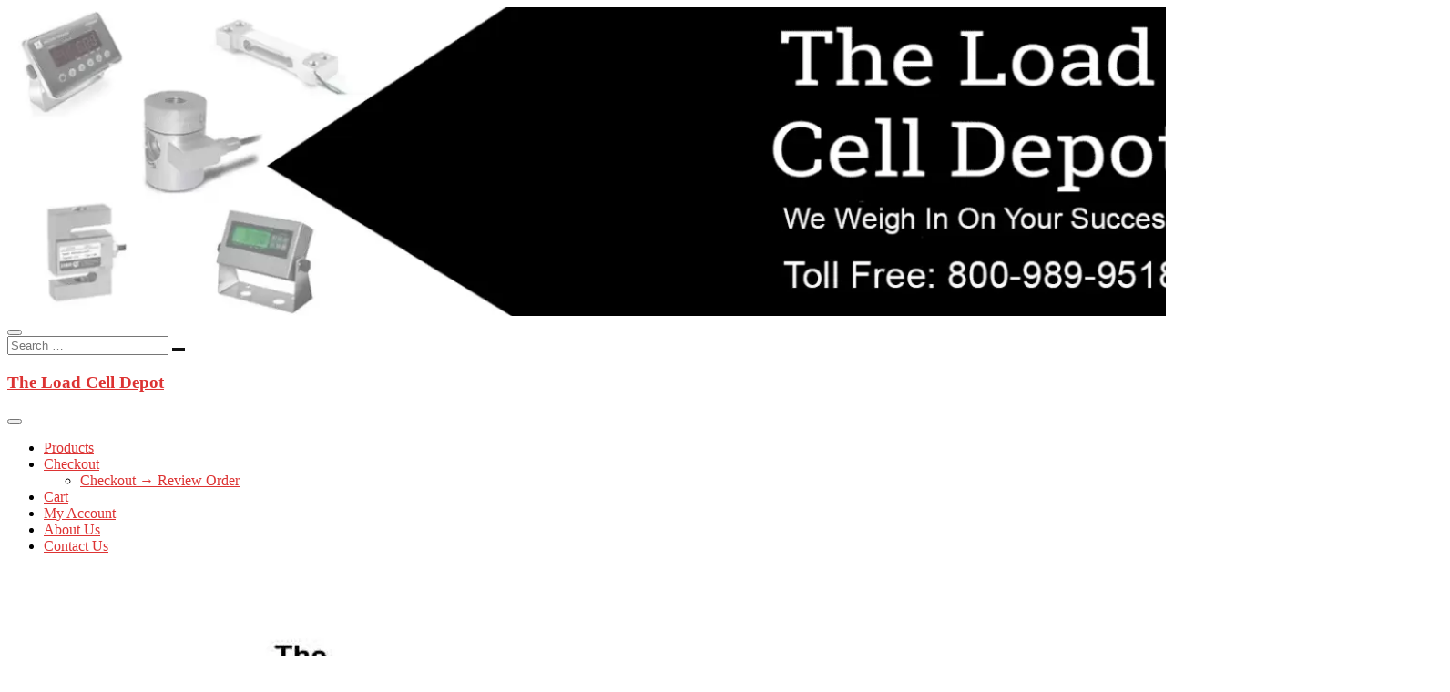

--- FILE ---
content_type: text/html; charset=UTF-8
request_url: https://theloadcelldepot.com/shop/beam-load-cells/z6fc3-hbm-bellow-beam/z6fc3-20-sz-hbm-beam/
body_size: 14176
content:
<!DOCTYPE html>
<html lang="en-US">
<head>
<meta charset="UTF-8" />
<link rel="profile" href="http://gmpg.org/xfn/11" />
<meta name='robots' content='index, follow, max-image-preview:large, max-snippet:-1, max-video-preview:-1' />
<!-- This site has installed PayPal for WooCommerce v4.6.3 - https://www.angelleye.com/product/woocommerce-paypal-plugin/ -->
<!-- This site is optimized with the Yoast SEO plugin v26.7 - https://yoast.com/wordpress/plugins/seo/ -->
<title>Z6FC3-20-SZ HBM beam - The Load Cell Depot</title>
<meta name="description" content="Z6FC3-20-SZ HBM Beam load cell Hermetically sealed, low profile, stainless steel bellows and element. same as Rice Lake RLHBB,Celtron HBB,Revere SHB." />
<link rel="canonical" href="https://theloadcelldepot.com/shop/beam-load-cells/z6fc3-hbm-bellow-beam/z6fc3-20-sz-hbm-beam/" />
<meta property="og:locale" content="en_US" />
<meta property="og:type" content="article" />
<meta property="og:title" content="Z6FC3-20-SZ HBM beam - The Load Cell Depot" />
<meta property="og:description" content="Z6FC3-20-SZ HBM Beam load cell Hermetically sealed, low profile, stainless steel bellows and element. same as Rice Lake RLHBB,Celtron HBB,Revere SHB." />
<meta property="og:url" content="https://theloadcelldepot.com/shop/beam-load-cells/z6fc3-hbm-bellow-beam/z6fc3-20-sz-hbm-beam/" />
<meta property="og:site_name" content="The Load Cell Depot" />
<meta property="article:publisher" content="https://www.facebook.com/loadcelldepot" />
<meta property="article:modified_time" content="2022-06-30T02:57:21+00:00" />
<meta property="og:image" content="https://theloadcelldepot.com/wp-content/uploads/2014/08/Z6_HBM_loadcell-1.jpg" />
<meta property="og:image:width" content="560" />
<meta property="og:image:height" content="560" />
<meta property="og:image:type" content="image/jpeg" />
<meta name="twitter:card" content="summary_large_image" />
<script type="application/ld+json" class="yoast-schema-graph">{"@context":"https://schema.org","@graph":[{"@type":"WebPage","@id":"https://theloadcelldepot.com/shop/beam-load-cells/z6fc3-hbm-bellow-beam/z6fc3-20-sz-hbm-beam/","url":"https://theloadcelldepot.com/shop/beam-load-cells/z6fc3-hbm-bellow-beam/z6fc3-20-sz-hbm-beam/","name":"Z6FC3-20-SZ HBM beam - The Load Cell Depot","isPartOf":{"@id":"https://theloadcelldepot.com/#website"},"primaryImageOfPage":{"@id":"https://theloadcelldepot.com/shop/beam-load-cells/z6fc3-hbm-bellow-beam/z6fc3-20-sz-hbm-beam/#primaryimage"},"image":{"@id":"https://theloadcelldepot.com/shop/beam-load-cells/z6fc3-hbm-bellow-beam/z6fc3-20-sz-hbm-beam/#primaryimage"},"thumbnailUrl":"https://theloadcelldepot.com/wp-content/uploads/2014/08/Z6_HBM_loadcell-1.jpg","datePublished":"2014-08-19T19:35:39+00:00","dateModified":"2022-06-30T02:57:21+00:00","description":"Z6FC3-20-SZ HBM Beam load cell Hermetically sealed, low profile, stainless steel bellows and element. same as Rice Lake RLHBB,Celtron HBB,Revere SHB.","breadcrumb":{"@id":"https://theloadcelldepot.com/shop/beam-load-cells/z6fc3-hbm-bellow-beam/z6fc3-20-sz-hbm-beam/#breadcrumb"},"inLanguage":"en-US","potentialAction":[{"@type":"ReadAction","target":["https://theloadcelldepot.com/shop/beam-load-cells/z6fc3-hbm-bellow-beam/z6fc3-20-sz-hbm-beam/"]}]},{"@type":"ImageObject","inLanguage":"en-US","@id":"https://theloadcelldepot.com/shop/beam-load-cells/z6fc3-hbm-bellow-beam/z6fc3-20-sz-hbm-beam/#primaryimage","url":"https://theloadcelldepot.com/wp-content/uploads/2014/08/Z6_HBM_loadcell-1.jpg","contentUrl":"https://theloadcelldepot.com/wp-content/uploads/2014/08/Z6_HBM_loadcell-1.jpg","width":560,"height":560,"caption":"Z6FC3 HBM"},{"@type":"BreadcrumbList","@id":"https://theloadcelldepot.com/shop/beam-load-cells/z6fc3-hbm-bellow-beam/z6fc3-20-sz-hbm-beam/#breadcrumb","itemListElement":[{"@type":"ListItem","position":1,"name":"Home","item":"https://theloadcelldepot.com/"},{"@type":"ListItem","position":2,"name":"Shop","item":"https://theloadcelldepot.com/"},{"@type":"ListItem","position":3,"name":"Beam Load Cells","item":"https://theloadcelldepot.com/product-category/beam-load-cells/"},{"@type":"ListItem","position":4,"name":"Z6FC3 HBM","item":"https://theloadcelldepot.com/product-category/beam-load-cells/z6fc3-hbm-bellow-beam/"},{"@type":"ListItem","position":5,"name":"Z6FC3-20-SZ HBM beam"}]},{"@type":"WebSite","@id":"https://theloadcelldepot.com/#website","url":"https://theloadcelldepot.com/","name":"The Load Cell Depot","description":"Load Cells Scales around World","publisher":{"@id":"https://theloadcelldepot.com/#organization"},"potentialAction":[{"@type":"SearchAction","target":{"@type":"EntryPoint","urlTemplate":"https://theloadcelldepot.com/?s={search_term_string}"},"query-input":{"@type":"PropertyValueSpecification","valueRequired":true,"valueName":"search_term_string"}}],"inLanguage":"en-US"},{"@type":"Organization","@id":"https://theloadcelldepot.com/#organization","name":"The Load Cell Depot","url":"https://theloadcelldepot.com/","logo":{"@type":"ImageObject","inLanguage":"en-US","@id":"https://theloadcelldepot.com/#/schema/logo/image/","url":"https://theloadcelldepot.com/wp-content/uploads/2015/12/LCD-logo.jpg","contentUrl":"https://theloadcelldepot.com/wp-content/uploads/2015/12/LCD-logo.jpg","width":250,"height":250,"caption":"The Load Cell Depot"},"image":{"@id":"https://theloadcelldepot.com/#/schema/logo/image/"},"sameAs":["https://www.facebook.com/loadcelldepot","https://www.pinterest.com/LCDloadcell/"]}]}</script>
<!-- / Yoast SEO plugin. -->
<link rel="alternate" type="application/rss+xml" title="The Load Cell Depot &raquo; Feed" href="https://theloadcelldepot.com/feed/" />
<link rel="alternate" type="application/rss+xml" title="The Load Cell Depot &raquo; Comments Feed" href="https://theloadcelldepot.com/comments/feed/" />
<link rel="alternate" title="oEmbed (JSON)" type="application/json+oembed" href="https://theloadcelldepot.com/wp-json/oembed/1.0/embed?url=https%3A%2F%2Ftheloadcelldepot.com%2Fshop%2Fbeam-load-cells%2Fz6fc3-hbm-bellow-beam%2Fz6fc3-20-sz-hbm-beam%2F" />
<link rel="alternate" title="oEmbed (XML)" type="text/xml+oembed" href="https://theloadcelldepot.com/wp-json/oembed/1.0/embed?url=https%3A%2F%2Ftheloadcelldepot.com%2Fshop%2Fbeam-load-cells%2Fz6fc3-hbm-bellow-beam%2Fz6fc3-20-sz-hbm-beam%2F&#038;format=xml" />
<style id='wp-img-auto-sizes-contain-inline-css' type='text/css'>
img:is([sizes=auto i],[sizes^="auto," i]){contain-intrinsic-size:3000px 1500px}
/*# sourceURL=wp-img-auto-sizes-contain-inline-css */
</style>
<style id='wp-block-library-inline-css' type='text/css'>
:root{--wp-block-synced-color:#7a00df;--wp-block-synced-color--rgb:122,0,223;--wp-bound-block-color:var(--wp-block-synced-color);--wp-editor-canvas-background:#ddd;--wp-admin-theme-color:#007cba;--wp-admin-theme-color--rgb:0,124,186;--wp-admin-theme-color-darker-10:#006ba1;--wp-admin-theme-color-darker-10--rgb:0,107,160.5;--wp-admin-theme-color-darker-20:#005a87;--wp-admin-theme-color-darker-20--rgb:0,90,135;--wp-admin-border-width-focus:2px}@media (min-resolution:192dpi){:root{--wp-admin-border-width-focus:1.5px}}.wp-element-button{cursor:pointer}:root .has-very-light-gray-background-color{background-color:#eee}:root .has-very-dark-gray-background-color{background-color:#313131}:root .has-very-light-gray-color{color:#eee}:root .has-very-dark-gray-color{color:#313131}:root .has-vivid-green-cyan-to-vivid-cyan-blue-gradient-background{background:linear-gradient(135deg,#00d084,#0693e3)}:root .has-purple-crush-gradient-background{background:linear-gradient(135deg,#34e2e4,#4721fb 50%,#ab1dfe)}:root .has-hazy-dawn-gradient-background{background:linear-gradient(135deg,#faaca8,#dad0ec)}:root .has-subdued-olive-gradient-background{background:linear-gradient(135deg,#fafae1,#67a671)}:root .has-atomic-cream-gradient-background{background:linear-gradient(135deg,#fdd79a,#004a59)}:root .has-nightshade-gradient-background{background:linear-gradient(135deg,#330968,#31cdcf)}:root .has-midnight-gradient-background{background:linear-gradient(135deg,#020381,#2874fc)}:root{--wp--preset--font-size--normal:16px;--wp--preset--font-size--huge:42px}.has-regular-font-size{font-size:1em}.has-larger-font-size{font-size:2.625em}.has-normal-font-size{font-size:var(--wp--preset--font-size--normal)}.has-huge-font-size{font-size:var(--wp--preset--font-size--huge)}.has-text-align-center{text-align:center}.has-text-align-left{text-align:left}.has-text-align-right{text-align:right}.has-fit-text{white-space:nowrap!important}#end-resizable-editor-section{display:none}.aligncenter{clear:both}.items-justified-left{justify-content:flex-start}.items-justified-center{justify-content:center}.items-justified-right{justify-content:flex-end}.items-justified-space-between{justify-content:space-between}.screen-reader-text{border:0;clip-path:inset(50%);height:1px;margin:-1px;overflow:hidden;padding:0;position:absolute;width:1px;word-wrap:normal!important}.screen-reader-text:focus{background-color:#ddd;clip-path:none;color:#444;display:block;font-size:1em;height:auto;left:5px;line-height:normal;padding:15px 23px 14px;text-decoration:none;top:5px;width:auto;z-index:100000}html :where(.has-border-color){border-style:solid}html :where([style*=border-top-color]){border-top-style:solid}html :where([style*=border-right-color]){border-right-style:solid}html :where([style*=border-bottom-color]){border-bottom-style:solid}html :where([style*=border-left-color]){border-left-style:solid}html :where([style*=border-width]){border-style:solid}html :where([style*=border-top-width]){border-top-style:solid}html :where([style*=border-right-width]){border-right-style:solid}html :where([style*=border-bottom-width]){border-bottom-style:solid}html :where([style*=border-left-width]){border-left-style:solid}html :where(img[class*=wp-image-]){height:auto;max-width:100%}:where(figure){margin:0 0 1em}html :where(.is-position-sticky){--wp-admin--admin-bar--position-offset:var(--wp-admin--admin-bar--height,0px)}@media screen and (max-width:600px){html :where(.is-position-sticky){--wp-admin--admin-bar--position-offset:0px}}
/*# sourceURL=wp-block-library-inline-css */
</style><!-- <link rel='stylesheet' id='wc-blocks-style-css' href='https://theloadcelldepot.com/wp-content/plugins/woocommerce/assets/client/blocks/wc-blocks.css?ver=wc-10.4.3' type='text/css' media='all' /> -->
<link rel="stylesheet" type="text/css" href="//theloadcelldepot.com/wp-content/cache/wpfc-minified/lc2z5j9g/2bwq9.css" media="all"/>
<style id='global-styles-inline-css' type='text/css'>
:root{--wp--preset--aspect-ratio--square: 1;--wp--preset--aspect-ratio--4-3: 4/3;--wp--preset--aspect-ratio--3-4: 3/4;--wp--preset--aspect-ratio--3-2: 3/2;--wp--preset--aspect-ratio--2-3: 2/3;--wp--preset--aspect-ratio--16-9: 16/9;--wp--preset--aspect-ratio--9-16: 9/16;--wp--preset--color--black: #000000;--wp--preset--color--cyan-bluish-gray: #abb8c3;--wp--preset--color--white: #ffffff;--wp--preset--color--pale-pink: #f78da7;--wp--preset--color--vivid-red: #cf2e2e;--wp--preset--color--luminous-vivid-orange: #ff6900;--wp--preset--color--luminous-vivid-amber: #fcb900;--wp--preset--color--light-green-cyan: #7bdcb5;--wp--preset--color--vivid-green-cyan: #00d084;--wp--preset--color--pale-cyan-blue: #8ed1fc;--wp--preset--color--vivid-cyan-blue: #0693e3;--wp--preset--color--vivid-purple: #9b51e0;--wp--preset--gradient--vivid-cyan-blue-to-vivid-purple: linear-gradient(135deg,rgb(6,147,227) 0%,rgb(155,81,224) 100%);--wp--preset--gradient--light-green-cyan-to-vivid-green-cyan: linear-gradient(135deg,rgb(122,220,180) 0%,rgb(0,208,130) 100%);--wp--preset--gradient--luminous-vivid-amber-to-luminous-vivid-orange: linear-gradient(135deg,rgb(252,185,0) 0%,rgb(255,105,0) 100%);--wp--preset--gradient--luminous-vivid-orange-to-vivid-red: linear-gradient(135deg,rgb(255,105,0) 0%,rgb(207,46,46) 100%);--wp--preset--gradient--very-light-gray-to-cyan-bluish-gray: linear-gradient(135deg,rgb(238,238,238) 0%,rgb(169,184,195) 100%);--wp--preset--gradient--cool-to-warm-spectrum: linear-gradient(135deg,rgb(74,234,220) 0%,rgb(151,120,209) 20%,rgb(207,42,186) 40%,rgb(238,44,130) 60%,rgb(251,105,98) 80%,rgb(254,248,76) 100%);--wp--preset--gradient--blush-light-purple: linear-gradient(135deg,rgb(255,206,236) 0%,rgb(152,150,240) 100%);--wp--preset--gradient--blush-bordeaux: linear-gradient(135deg,rgb(254,205,165) 0%,rgb(254,45,45) 50%,rgb(107,0,62) 100%);--wp--preset--gradient--luminous-dusk: linear-gradient(135deg,rgb(255,203,112) 0%,rgb(199,81,192) 50%,rgb(65,88,208) 100%);--wp--preset--gradient--pale-ocean: linear-gradient(135deg,rgb(255,245,203) 0%,rgb(182,227,212) 50%,rgb(51,167,181) 100%);--wp--preset--gradient--electric-grass: linear-gradient(135deg,rgb(202,248,128) 0%,rgb(113,206,126) 100%);--wp--preset--gradient--midnight: linear-gradient(135deg,rgb(2,3,129) 0%,rgb(40,116,252) 100%);--wp--preset--font-size--small: 13px;--wp--preset--font-size--medium: 20px;--wp--preset--font-size--large: 36px;--wp--preset--font-size--x-large: 42px;--wp--preset--spacing--20: 0.44rem;--wp--preset--spacing--30: 0.67rem;--wp--preset--spacing--40: 1rem;--wp--preset--spacing--50: 1.5rem;--wp--preset--spacing--60: 2.25rem;--wp--preset--spacing--70: 3.38rem;--wp--preset--spacing--80: 5.06rem;--wp--preset--shadow--natural: 6px 6px 9px rgba(0, 0, 0, 0.2);--wp--preset--shadow--deep: 12px 12px 50px rgba(0, 0, 0, 0.4);--wp--preset--shadow--sharp: 6px 6px 0px rgba(0, 0, 0, 0.2);--wp--preset--shadow--outlined: 6px 6px 0px -3px rgb(255, 255, 255), 6px 6px rgb(0, 0, 0);--wp--preset--shadow--crisp: 6px 6px 0px rgb(0, 0, 0);}:where(.is-layout-flex){gap: 0.5em;}:where(.is-layout-grid){gap: 0.5em;}body .is-layout-flex{display: flex;}.is-layout-flex{flex-wrap: wrap;align-items: center;}.is-layout-flex > :is(*, div){margin: 0;}body .is-layout-grid{display: grid;}.is-layout-grid > :is(*, div){margin: 0;}:where(.wp-block-columns.is-layout-flex){gap: 2em;}:where(.wp-block-columns.is-layout-grid){gap: 2em;}:where(.wp-block-post-template.is-layout-flex){gap: 1.25em;}:where(.wp-block-post-template.is-layout-grid){gap: 1.25em;}.has-black-color{color: var(--wp--preset--color--black) !important;}.has-cyan-bluish-gray-color{color: var(--wp--preset--color--cyan-bluish-gray) !important;}.has-white-color{color: var(--wp--preset--color--white) !important;}.has-pale-pink-color{color: var(--wp--preset--color--pale-pink) !important;}.has-vivid-red-color{color: var(--wp--preset--color--vivid-red) !important;}.has-luminous-vivid-orange-color{color: var(--wp--preset--color--luminous-vivid-orange) !important;}.has-luminous-vivid-amber-color{color: var(--wp--preset--color--luminous-vivid-amber) !important;}.has-light-green-cyan-color{color: var(--wp--preset--color--light-green-cyan) !important;}.has-vivid-green-cyan-color{color: var(--wp--preset--color--vivid-green-cyan) !important;}.has-pale-cyan-blue-color{color: var(--wp--preset--color--pale-cyan-blue) !important;}.has-vivid-cyan-blue-color{color: var(--wp--preset--color--vivid-cyan-blue) !important;}.has-vivid-purple-color{color: var(--wp--preset--color--vivid-purple) !important;}.has-black-background-color{background-color: var(--wp--preset--color--black) !important;}.has-cyan-bluish-gray-background-color{background-color: var(--wp--preset--color--cyan-bluish-gray) !important;}.has-white-background-color{background-color: var(--wp--preset--color--white) !important;}.has-pale-pink-background-color{background-color: var(--wp--preset--color--pale-pink) !important;}.has-vivid-red-background-color{background-color: var(--wp--preset--color--vivid-red) !important;}.has-luminous-vivid-orange-background-color{background-color: var(--wp--preset--color--luminous-vivid-orange) !important;}.has-luminous-vivid-amber-background-color{background-color: var(--wp--preset--color--luminous-vivid-amber) !important;}.has-light-green-cyan-background-color{background-color: var(--wp--preset--color--light-green-cyan) !important;}.has-vivid-green-cyan-background-color{background-color: var(--wp--preset--color--vivid-green-cyan) !important;}.has-pale-cyan-blue-background-color{background-color: var(--wp--preset--color--pale-cyan-blue) !important;}.has-vivid-cyan-blue-background-color{background-color: var(--wp--preset--color--vivid-cyan-blue) !important;}.has-vivid-purple-background-color{background-color: var(--wp--preset--color--vivid-purple) !important;}.has-black-border-color{border-color: var(--wp--preset--color--black) !important;}.has-cyan-bluish-gray-border-color{border-color: var(--wp--preset--color--cyan-bluish-gray) !important;}.has-white-border-color{border-color: var(--wp--preset--color--white) !important;}.has-pale-pink-border-color{border-color: var(--wp--preset--color--pale-pink) !important;}.has-vivid-red-border-color{border-color: var(--wp--preset--color--vivid-red) !important;}.has-luminous-vivid-orange-border-color{border-color: var(--wp--preset--color--luminous-vivid-orange) !important;}.has-luminous-vivid-amber-border-color{border-color: var(--wp--preset--color--luminous-vivid-amber) !important;}.has-light-green-cyan-border-color{border-color: var(--wp--preset--color--light-green-cyan) !important;}.has-vivid-green-cyan-border-color{border-color: var(--wp--preset--color--vivid-green-cyan) !important;}.has-pale-cyan-blue-border-color{border-color: var(--wp--preset--color--pale-cyan-blue) !important;}.has-vivid-cyan-blue-border-color{border-color: var(--wp--preset--color--vivid-cyan-blue) !important;}.has-vivid-purple-border-color{border-color: var(--wp--preset--color--vivid-purple) !important;}.has-vivid-cyan-blue-to-vivid-purple-gradient-background{background: var(--wp--preset--gradient--vivid-cyan-blue-to-vivid-purple) !important;}.has-light-green-cyan-to-vivid-green-cyan-gradient-background{background: var(--wp--preset--gradient--light-green-cyan-to-vivid-green-cyan) !important;}.has-luminous-vivid-amber-to-luminous-vivid-orange-gradient-background{background: var(--wp--preset--gradient--luminous-vivid-amber-to-luminous-vivid-orange) !important;}.has-luminous-vivid-orange-to-vivid-red-gradient-background{background: var(--wp--preset--gradient--luminous-vivid-orange-to-vivid-red) !important;}.has-very-light-gray-to-cyan-bluish-gray-gradient-background{background: var(--wp--preset--gradient--very-light-gray-to-cyan-bluish-gray) !important;}.has-cool-to-warm-spectrum-gradient-background{background: var(--wp--preset--gradient--cool-to-warm-spectrum) !important;}.has-blush-light-purple-gradient-background{background: var(--wp--preset--gradient--blush-light-purple) !important;}.has-blush-bordeaux-gradient-background{background: var(--wp--preset--gradient--blush-bordeaux) !important;}.has-luminous-dusk-gradient-background{background: var(--wp--preset--gradient--luminous-dusk) !important;}.has-pale-ocean-gradient-background{background: var(--wp--preset--gradient--pale-ocean) !important;}.has-electric-grass-gradient-background{background: var(--wp--preset--gradient--electric-grass) !important;}.has-midnight-gradient-background{background: var(--wp--preset--gradient--midnight) !important;}.has-small-font-size{font-size: var(--wp--preset--font-size--small) !important;}.has-medium-font-size{font-size: var(--wp--preset--font-size--medium) !important;}.has-large-font-size{font-size: var(--wp--preset--font-size--large) !important;}.has-x-large-font-size{font-size: var(--wp--preset--font-size--x-large) !important;}
/*# sourceURL=global-styles-inline-css */
</style>
<style id='classic-theme-styles-inline-css' type='text/css'>
/*! This file is auto-generated */
.wp-block-button__link{color:#fff;background-color:#32373c;border-radius:9999px;box-shadow:none;text-decoration:none;padding:calc(.667em + 2px) calc(1.333em + 2px);font-size:1.125em}.wp-block-file__button{background:#32373c;color:#fff;text-decoration:none}
/*# sourceURL=/wp-includes/css/classic-themes.min.css */
</style>
<!-- <link rel='stylesheet' id='photoswipe-css' href='https://theloadcelldepot.com/wp-content/plugins/woocommerce/assets/css/photoswipe/photoswipe.min.css?ver=10.4.3' type='text/css' media='all' /> -->
<!-- <link rel='stylesheet' id='photoswipe-default-skin-css' href='https://theloadcelldepot.com/wp-content/plugins/woocommerce/assets/css/photoswipe/default-skin/default-skin.min.css?ver=10.4.3' type='text/css' media='all' /> -->
<!-- <link rel='stylesheet' id='woocommerce-layout-css' href='https://theloadcelldepot.com/wp-content/plugins/woocommerce/assets/css/woocommerce-layout.css?ver=10.4.3' type='text/css' media='all' /> -->
<link rel="stylesheet" type="text/css" href="//theloadcelldepot.com/wp-content/cache/wpfc-minified/d493c0k7/2bwre.css" media="all"/>
<!-- <link rel='stylesheet' id='woocommerce-smallscreen-css' href='https://theloadcelldepot.com/wp-content/plugins/woocommerce/assets/css/woocommerce-smallscreen.css?ver=10.4.3' type='text/css' media='only screen and (max-width: 768px)' /> -->
<link rel="stylesheet" type="text/css" href="//theloadcelldepot.com/wp-content/cache/wpfc-minified/8jlx54ie/2bwq9.css" media="only screen and (max-width: 768px)"/>
<!-- <link rel='stylesheet' id='woocommerce-general-css' href='https://theloadcelldepot.com/wp-content/plugins/woocommerce/assets/css/woocommerce.css?ver=10.4.3' type='text/css' media='all' /> -->
<link rel="stylesheet" type="text/css" href="//theloadcelldepot.com/wp-content/cache/wpfc-minified/8j83htkm/2bwq9.css" media="all"/>
<style id='woocommerce-inline-inline-css' type='text/css'>
.woocommerce form .form-row .required { visibility: visible; }
/*# sourceURL=woocommerce-inline-inline-css */
</style>
<!-- <link rel='stylesheet' id='excellent-style-css' href='https://theloadcelldepot.com/wp-content/themes/excellent/style.css?ver=1c9f6877f97fc429fc51ad92b5945ee4' type='text/css' media='all' /> -->
<link rel="stylesheet" type="text/css" href="//theloadcelldepot.com/wp-content/cache/wpfc-minified/er3s734p/2bwq9.css" media="all"/>
<style id='excellent-style-inline-css' type='text/css'>
/* Slider Content With background color */
.slider-content {
background: rgba(255, 255, 255, 0.8) padding-box;
border: 7px solid rgba(255, 255, 255, 0.4);
padding: 20px 20px 25px;
}
#site-branding #site-title, #site-branding #site-description{
clip: rect(1px, 1px, 1px, 1px);
position: absolute;
}
/****************************************************************/
/*.... Color Style ....*/
/****************************************************************/
/* Nav, links and hover */
a,
ul li a:hover,
ol li a:hover,
.top-bar .top-bar-menu a:hover,
.top-bar .top-bar-menu a:focus,
.top-bar .widget_contact ul li a:hover, /* Top Header Widget Contact */
.top-bar .widget_contact ul li a:focus,
.main-navigation a:hover, /* Navigation */
.main-navigation a:focus,
.main-navigation ul li.current-menu-item a,
.main-navigation ul li.current_page_ancestor a,
.main-navigation ul li.current-menu-ancestor a,
.main-navigation ul li.current_page_item a,
.main-navigation ul li:hover > a,
.main-navigation li.current-menu-ancestor.menu-item-has-children > a:after,
.main-navigation li.current-menu-item.menu-item-has-children > a:after,
.main-navigation ul li:hover > a:after,
.main-navigation li.menu-item-has-children > a:hover:after,
.main-navigation li.page_item_has_children > a:hover:after,
.main-navigation ul li ul li a:hover,
.main-navigation ul li ul li a:focus,
.main-navigation ul li ul li:hover > a,
.main-navigation ul li.current-menu-item ul li a:hover,
.header-search:hover, .header-search-x:hover, /* Header Search Form */
.header-search:focus, .header-search-x:focus,
.entry-title a:hover, /* Post */
.entry-title a:focus,
.entry-title a:active,
.entry-meta .author a,
.entry-meta span:hover,
.entry-meta a:hover,
.cat-links,
.cat-links a,
.tag-links,
.tag-links a,
.image-navigation .nav-links a,
.widget ul li a:hover, /* Widgets */
.widget ul li a:focus,
.widget-title a:hover,
.widget_contact ul li a:hover,
.site-info .copyright a:first-child,
.site-info .copyright a:hover, /* Footer */
.site-info .copyright a:focus,
#colophon .widget ul li a:hover,
#colophon .widget ul li a:focus,
#footer-navigation a:hover,
#footer-navigation a:focus {
color:  #dd3333;
}
/* -_-_-_ Not for change _-_-_- */
.entry-meta .entry-format a {
color: #fff;
}
.widget_meta ul li:before,
.widget_recent_comments ul li:before,
.widget_categories ul li:before,
.widget_recent_entries ul li:before,
.widget_archive ul li:before,
.entry-format a {
background-color:  #dd3333;
}
/* Webkit */
::selection {
background:  #dd3333;
color: #fff;
}
/* Gecko/Mozilla */
::-moz-selection {
background:  #dd3333;
color: #fff;
}
/* Accessibility
================================================== */
.screen-reader-text:hover,
.screen-reader-text:active,
.screen-reader-text:focus {
background-color: #f1f1f1;
color:  #dd3333;
}
/* Default Buttons
================================================== */
input[type="reset"],/* Forms  */
input[type="button"],
input[type="submit"],
.main-slider .flex-control-nav a.flex-active,
.main-slider .flex-control-nav a:hover,
.go-to-top .icon-bg,
a.more-link:hover,
a.more-link:focus,
.testimonial-box .flex-control-nav li a.flex-active,
.testimonial-box .flex-control-nav li a:hover {
background-color:#111111;
}
/* Testimonial Pagination Buttons */
.testimonial-box .flex-control-nav li a.flex-active:before,
.testimonial-box .flex-control-nav li a:hover:before {
border-color:#111111;
}
/* Buttons */
.btn-default:hover,
.btn-default:focus,
.vivid,
.search-submit{
background-color: #111111;
border: 1px solid #111111;
}
/* -_-_-_ Not for change _-_-_- */
.light-color:hover,
.light-color:focus,
.vivid:hover,
.vivid:focus {
background-color: #fff;
border: 1px solid #fff;
}
/* Our Feature Big letter and link
================================================== */
.our-feature-box .feature-title a:first-letter,
.our-feature-box a.more-link {
color: #111111;
}
/* #bbpress
================================================== */
#bbpress-forums .bbp-topics a:hover {
color: #111111;
}
.bbp-submit-wrapper button.submit {
background-color: #111111;
border: 1px solid #111111;
}
/* Woocommerce
================================================== */
.woocommerce #respond input#submit, 
.woocommerce a.button, 
.woocommerce button.button, 
.woocommerce input.button,
.woocommerce #respond input#submit.alt, 
.woocommerce a.button.alt, 
.woocommerce button.button.alt, 
.woocommerce input.button.alt,
.woocommerce-demo-store p.demo_store {
background-color: #111111;
}
.woocommerce .woocommerce-message:before {
color: #111111;
}
/*# sourceURL=excellent-style-inline-css */
</style>
<!-- <link rel='stylesheet' id='font-awesome-css' href='https://theloadcelldepot.com/wp-content/themes/excellent/assets/font-awesome/css/all.min.css?ver=1c9f6877f97fc429fc51ad92b5945ee4' type='text/css' media='all' /> -->
<!-- <link rel='stylesheet' id='excellent-animate-css' href='https://theloadcelldepot.com/wp-content/themes/excellent/assets/wow/css/animate.min.css?ver=1c9f6877f97fc429fc51ad92b5945ee4' type='text/css' media='all' /> -->
<!-- <link rel='stylesheet' id='excellent-responsive-css' href='https://theloadcelldepot.com/wp-content/themes/excellent/css/responsive.css?ver=1c9f6877f97fc429fc51ad92b5945ee4' type='text/css' media='all' /> -->
<!-- <link rel='stylesheet' id='excellent_google_fonts-css' href='https://theloadcelldepot.com/wp-content/fonts/8fad378979d97774556d3e78540acb5b.css?ver=1c9f6877f97fc429fc51ad92b5945ee4' type='text/css' media='all' /> -->
<link rel="stylesheet" type="text/css" href="//theloadcelldepot.com/wp-content/cache/wpfc-minified/6jxaecko/2bwq9.css" media="all"/>
<script src='//theloadcelldepot.com/wp-content/cache/wpfc-minified/96obp7ow/4iryf.js' type="text/javascript"></script>
<!-- <script type="text/javascript" src="https://theloadcelldepot.com/wp-includes/js/jquery/jquery.min.js?ver=3.7.1" id="jquery-core-js"></script> -->
<!-- <script type="text/javascript" src="https://theloadcelldepot.com/wp-includes/js/jquery/jquery-migrate.min.js?ver=3.4.1" id="jquery-migrate-js"></script> -->
<!-- <script type="text/javascript" src="https://theloadcelldepot.com/wp-content/plugins/woocommerce/assets/js/jquery-blockui/jquery.blockUI.min.js?ver=2.7.0-wc.10.4.3" id="wc-jquery-blockui-js" defer="defer" data-wp-strategy="defer"></script> -->
<script type="text/javascript" id="wc-add-to-cart-js-extra">
/* <![CDATA[ */
var wc_add_to_cart_params = {"ajax_url":"/wp-admin/admin-ajax.php","wc_ajax_url":"/?wc-ajax=%%endpoint%%","i18n_view_cart":"View cart","cart_url":"https://theloadcelldepot.com/cart/","is_cart":"","cart_redirect_after_add":"no"};
//# sourceURL=wc-add-to-cart-js-extra
/* ]]> */
</script>
<script src='//theloadcelldepot.com/wp-content/cache/wpfc-minified/2pn5ilb3/4klxf.js' type="text/javascript"></script>
<!-- <script type="text/javascript" src="https://theloadcelldepot.com/wp-content/plugins/woocommerce/assets/js/frontend/add-to-cart.min.js?ver=10.4.3" id="wc-add-to-cart-js" defer="defer" data-wp-strategy="defer"></script> -->
<!-- <script type="text/javascript" src="https://theloadcelldepot.com/wp-content/plugins/woocommerce/assets/js/zoom/jquery.zoom.min.js?ver=1.7.21-wc.10.4.3" id="wc-zoom-js" defer="defer" data-wp-strategy="defer"></script> -->
<!-- <script type="text/javascript" src="https://theloadcelldepot.com/wp-content/plugins/woocommerce/assets/js/flexslider/jquery.flexslider.min.js?ver=2.7.2-wc.10.4.3" id="wc-flexslider-js" defer="defer" data-wp-strategy="defer"></script> -->
<!-- <script type="text/javascript" src="https://theloadcelldepot.com/wp-content/plugins/woocommerce/assets/js/photoswipe/photoswipe.min.js?ver=4.1.1-wc.10.4.3" id="wc-photoswipe-js" defer="defer" data-wp-strategy="defer"></script> -->
<!-- <script type="text/javascript" src="https://theloadcelldepot.com/wp-content/plugins/woocommerce/assets/js/photoswipe/photoswipe-ui-default.min.js?ver=4.1.1-wc.10.4.3" id="wc-photoswipe-ui-default-js" defer="defer" data-wp-strategy="defer"></script> -->
<script type="text/javascript" id="wc-single-product-js-extra">
/* <![CDATA[ */
var wc_single_product_params = {"i18n_required_rating_text":"Please select a rating","i18n_rating_options":["1 of 5 stars","2 of 5 stars","3 of 5 stars","4 of 5 stars","5 of 5 stars"],"i18n_product_gallery_trigger_text":"View full-screen image gallery","review_rating_required":"yes","flexslider":{"rtl":false,"animation":"slide","smoothHeight":true,"directionNav":false,"controlNav":"thumbnails","slideshow":false,"animationSpeed":500,"animationLoop":false,"allowOneSlide":false},"zoom_enabled":"1","zoom_options":[],"photoswipe_enabled":"1","photoswipe_options":{"shareEl":false,"closeOnScroll":false,"history":false,"hideAnimationDuration":0,"showAnimationDuration":0},"flexslider_enabled":"1"};
//# sourceURL=wc-single-product-js-extra
/* ]]> */
</script>
<script src='//theloadcelldepot.com/wp-content/cache/wpfc-minified/6xbz0ufk/4klxf.js' type="text/javascript"></script>
<!-- <script type="text/javascript" src="https://theloadcelldepot.com/wp-content/plugins/woocommerce/assets/js/frontend/single-product.min.js?ver=10.4.3" id="wc-single-product-js" defer="defer" data-wp-strategy="defer"></script> -->
<!-- <script type="text/javascript" src="https://theloadcelldepot.com/wp-content/plugins/woocommerce/assets/js/js-cookie/js.cookie.min.js?ver=2.1.4-wc.10.4.3" id="wc-js-cookie-js" defer="defer" data-wp-strategy="defer"></script> -->
<script type="text/javascript" id="woocommerce-js-extra">
/* <![CDATA[ */
var woocommerce_params = {"ajax_url":"/wp-admin/admin-ajax.php","wc_ajax_url":"/?wc-ajax=%%endpoint%%","i18n_password_show":"Show password","i18n_password_hide":"Hide password"};
//# sourceURL=woocommerce-js-extra
/* ]]> */
</script>
<script src='//theloadcelldepot.com/wp-content/cache/wpfc-minified/d7ygqbe6/4iryf.js' type="text/javascript"></script>
<!-- <script type="text/javascript" src="https://theloadcelldepot.com/wp-content/plugins/woocommerce/assets/js/frontend/woocommerce.min.js?ver=10.4.3" id="woocommerce-js" defer="defer" data-wp-strategy="defer"></script> -->
<link rel="https://api.w.org/" href="https://theloadcelldepot.com/wp-json/" /><link rel="alternate" title="JSON" type="application/json" href="https://theloadcelldepot.com/wp-json/wp/v2/product/1695" /><link rel="EditURI" type="application/rsd+xml" title="RSD" href="https://theloadcelldepot.com/xmlrpc.php?rsd" />
<link rel='shortlink' href='https://theloadcelldepot.com/?p=1695' />
<!-- Google site verification - Google for WooCommerce -->
<meta name="google-site-verification" content="_dJ_nG4KWZYZ91Lp0AC1BgE0yf7Uy_lDWQ4XiDyMxlA" />
<meta name="viewport" content="width=device-width" />
<noscript><style>.woocommerce-product-gallery{ opacity: 1 !important; }</style></noscript>
<link rel="icon" href="https://theloadcelldepot.com/wp-content/uploads/2020/12/cropped-messenger_code_1487319284816645-32x32.gif" sizes="32x32" />
<link rel="icon" href="https://theloadcelldepot.com/wp-content/uploads/2020/12/cropped-messenger_code_1487319284816645-192x192.gif" sizes="192x192" />
<link rel="apple-touch-icon" href="https://theloadcelldepot.com/wp-content/uploads/2020/12/cropped-messenger_code_1487319284816645-180x180.gif" />
<meta name="msapplication-TileImage" content="https://theloadcelldepot.com/wp-content/uploads/2020/12/cropped-messenger_code_1487319284816645-270x270.gif" />
<!-- Global site tag (gtag.js) - Google Ads: AW-847599889 - Google for WooCommerce -->
<script async src="https://www.googletagmanager.com/gtag/js?id=AW-847599889"></script>
<script>
window.dataLayer = window.dataLayer || [];
function gtag() { dataLayer.push(arguments); }
gtag( 'consent', 'default', {
analytics_storage: 'denied',
ad_storage: 'denied',
ad_user_data: 'denied',
ad_personalization: 'denied',
region: ['AT', 'BE', 'BG', 'HR', 'CY', 'CZ', 'DK', 'EE', 'FI', 'FR', 'DE', 'GR', 'HU', 'IS', 'IE', 'IT', 'LV', 'LI', 'LT', 'LU', 'MT', 'NL', 'NO', 'PL', 'PT', 'RO', 'SK', 'SI', 'ES', 'SE', 'GB', 'CH'],
wait_for_update: 500,
} );
gtag('js', new Date());
gtag('set', 'developer_id.dOGY3NW', true);
gtag("config", "AW-847599889", { "groups": "GLA", "send_page_view": false });		</script>
<!-- <link rel='stylesheet' id='wc-clover-payments-checkout-block-style-css' href='https://theloadcelldepot.com/wp-content/plugins/clover-payments-for-woocommerce/build/index.css?ver=b1d79e34637685426a55' type='text/css' media='all' /> -->
<link rel="stylesheet" type="text/css" href="//theloadcelldepot.com/wp-content/cache/wpfc-minified/dsz8ynip/2bwq9.css" media="all"/>
</head>
<body class="wp-singular product-template-default single single-product postid-1695 wp-custom-logo wp-embed-responsive wp-theme-excellent theme-excellent woocommerce woocommerce-page woocommerce-no-js boxed-layout">
<script type="text/javascript">
/* <![CDATA[ */
gtag("event", "page_view", {send_to: "GLA"});
/* ]]> */
</script>
<div id="page" class="site">
<a class="skip-link screen-reader-text" href="#site-content-contain">Skip to content</a>
<!-- Masthead ============================================= -->
<header id="masthead" class="site-header" role="banner">
<div class="custom-header">
<div class="custom-header-media">
</div>
</div>
<div class="top-bar">
<div class="wrap">
</div><!-- end .wrap -->
</div><!-- end .top-bar -->
<!-- Top Header============================================= -->
<div class="top-header">
<div class="wrap">
<div id="site-branding"><a href="https://theloadcelldepot.com/" class="custom-logo-link" rel="home"><img width="1584" height="339" src="https://theloadcelldepot.com/wp-content/uploads/2022/04/banner-copy.png" class="custom-logo" alt="Z6FC3-20-SZ HBM beam Z6FC3 HBM" decoding="async" fetchpriority="high" srcset="https://theloadcelldepot.com/wp-content/uploads/2022/04/banner-copy.png 1584w, https://theloadcelldepot.com/wp-content/uploads/2022/04/banner-copy-125x27.png 125w, https://theloadcelldepot.com/wp-content/uploads/2022/04/banner-copy-560x120.png 560w, https://theloadcelldepot.com/wp-content/uploads/2022/04/banner-copy-1536x329.png 1536w, https://theloadcelldepot.com/wp-content/uploads/2022/04/banner-copy-80x17.png 80w, https://theloadcelldepot.com/wp-content/uploads/2022/04/banner-copy-120x26.png 120w, https://theloadcelldepot.com/wp-content/uploads/2022/04/banner-copy-225x48.png 225w" sizes="(max-width: 1584px) 100vw, 1584px" title="Z6FC3-20-SZ HBM beam" /></a> <h2 id="site-title"> 			<a href="https://theloadcelldepot.com/" title="The Load Cell Depot" rel="home"> The Load Cell Depot </a>
</h2> <!-- end .site-title --> 			<div id="site-description"> Load Cells Scales around World </div> <!-- end #site-description -->
</div>				<button id="search-toggle" class="header-search" type="button"></button>
<div id="search-box" class="clearfix">
<form class="search-form" action="https://theloadcelldepot.com/" method="get">
<input type="search" name="s" class="search-field" placeholder="Search &hellip;" autocomplete="off">
<button type="submit" class="search-submit"><i class="fa fa-search"></i></button>
</form> <!-- end .search-form -->				</div>  <!-- end #search-box -->
</div>
</div><!-- end .top-header -->
<!-- Main Header============================================= -->
<div id="sticky-header" class="clearfix">
<div class="wrap">
<div class="header-navigation-wrap">
<div class="header-social-block"></div><!-- end .header-social-block -->			<!-- Main Nav ============================================= -->
<h3 class="nav-site-title">
<a href="https://theloadcelldepot.com/" title="The Load Cell Depot">The Load Cell Depot</a>
</h3>
<nav id="site-navigation" class="main-navigation clearfix" role="navigation"  aria-label="Main Menu">
<button class="menu-toggle" type="button" aria-controls="primary-menu" aria-expanded="false">
<span class="line-one"></span>
<span class="line-two"></span>
<span class="line-three"></span>
</button><!-- end .menu-toggle -->
<ul id="primary-menu" class="menu nav-menu"><li id="menu-item-61" class="menu-item menu-item-type-post_type menu-item-object-page menu-item-home current_page_parent menu-item-61"><a href="https://theloadcelldepot.com/">Products</a></li>
<li id="menu-item-58" class="menu-item menu-item-type-post_type menu-item-object-page menu-item-has-children menu-item-58"><a href="https://theloadcelldepot.com/checkout/">Checkout</a>
<ul class="sub-menu">
<li id="menu-item-59" class="menu-item menu-item-type-post_type menu-item-object-page menu-item-59"><a href="https://theloadcelldepot.com/checkout/review-order/">Checkout → Review Order</a></li>
</ul>
</li>
<li id="menu-item-60" class="menu-item menu-item-type-post_type menu-item-object-page menu-item-60"><a href="https://theloadcelldepot.com/cart/">Cart</a></li>
<li id="menu-item-57" class="menu-item menu-item-type-post_type menu-item-object-page menu-item-57"><a href="https://theloadcelldepot.com/my-account/">My Account</a></li>
<li id="menu-item-1615" class="menu-item menu-item-type-post_type menu-item-object-page menu-item-1615"><a href="https://theloadcelldepot.com/about-load-cell-depot/">About Us</a></li>
<li id="menu-item-5203" class="menu-item menu-item-type-post_type menu-item-object-page menu-item-5203"><a href="https://theloadcelldepot.com/contact-us/">Contact Us</a></li>
</ul>				</nav> <!-- end #site-navigation -->
</div> <!-- end .header-navigation-wrap -->
</div> <!-- end .wrap -->
</div><!-- end #sticky-header -->
<!-- Main Slider ============================================= -->
</header> <!-- end #masthead -->
<!-- Single post and Page image ============================================= -->
<div class="single-featured-image-header"><img width="560" height="560" src="https://theloadcelldepot.com/wp-content/uploads/2014/08/Z6_HBM_loadcell-1.jpg" class="attachment-post-thumbnail size-post-thumbnail wp-post-image" alt="Z6FC3-20-SZ HBM beam Z6FC3 HBM" decoding="async" srcset="https://theloadcelldepot.com/wp-content/uploads/2014/08/Z6_HBM_loadcell-1.jpg 560w, https://theloadcelldepot.com/wp-content/uploads/2014/08/Z6_HBM_loadcell-1-125x125.jpg 125w, https://theloadcelldepot.com/wp-content/uploads/2014/08/Z6_HBM_loadcell-1-275x275.jpg 275w, https://theloadcelldepot.com/wp-content/uploads/2014/08/Z6_HBM_loadcell-1-80x80.jpg 80w, https://theloadcelldepot.com/wp-content/uploads/2014/08/Z6_HBM_loadcell-1-120x120.jpg 120w, https://theloadcelldepot.com/wp-content/uploads/2014/08/Z6_HBM_loadcell-1-225x225.jpg 225w" sizes="(max-width: 560px) 100vw, 560px" title="Z6FC3-20-SZ HBM beam" /></div>
<!-- Main Page Start ============================================= -->
<div id="site-content-contain" class="site-content-contain">
<div id="content" class="site-content">
<div class="wrap">
<div id="primary" class="content-area">
<main id="main" class="site-main" role="main">
<div class="woocommerce-notices-wrapper"></div><div id="product-1695" class="product type-product post-1695 status-publish first instock product_cat-z6fc3-hbm-bellow-beam product_tag-z6fc3-20-sz product_tag-z6fc3-20-sz-hbm has-post-thumbnail shipping-taxable purchasable product-type-simple">
<div class="woocommerce-product-gallery woocommerce-product-gallery--with-images woocommerce-product-gallery--columns-4 images" data-columns="4" style="opacity: 0; transition: opacity .25s ease-in-out;">
<div class="woocommerce-product-gallery__wrapper">
<div data-thumb="https://theloadcelldepot.com/wp-content/uploads/2014/08/Z6_HBM_loadcell-1-120x120.jpg" data-thumb-alt="Z6FC3 HBM" data-thumb-srcset="https://theloadcelldepot.com/wp-content/uploads/2014/08/Z6_HBM_loadcell-1-120x120.jpg 120w, https://theloadcelldepot.com/wp-content/uploads/2014/08/Z6_HBM_loadcell-1-125x125.jpg 125w, https://theloadcelldepot.com/wp-content/uploads/2014/08/Z6_HBM_loadcell-1.jpg 560w, https://theloadcelldepot.com/wp-content/uploads/2014/08/Z6_HBM_loadcell-1-275x275.jpg 275w, https://theloadcelldepot.com/wp-content/uploads/2014/08/Z6_HBM_loadcell-1-80x80.jpg 80w, https://theloadcelldepot.com/wp-content/uploads/2014/08/Z6_HBM_loadcell-1-225x225.jpg 225w"  data-thumb-sizes="(max-width: 100px) 100vw, 100px" class="woocommerce-product-gallery__image"><a href="https://theloadcelldepot.com/wp-content/uploads/2014/08/Z6_HBM_loadcell-1.jpg"><img width="225" height="225" src="https://theloadcelldepot.com/wp-content/uploads/2014/08/Z6_HBM_loadcell-1.jpg" class="wp-post-image" alt="Z6FC3-20-SZ HBM beam Z6FC3 HBM" data-caption="Z6FC3 HBM" data-src="https://theloadcelldepot.com/wp-content/uploads/2014/08/Z6_HBM_loadcell-1.jpg" data-large_image="https://theloadcelldepot.com/wp-content/uploads/2014/08/Z6_HBM_loadcell-1.jpg" data-large_image_width="560" data-large_image_height="560" decoding="async" srcset="https://theloadcelldepot.com/wp-content/uploads/2014/08/Z6_HBM_loadcell-1.jpg 560w, https://theloadcelldepot.com/wp-content/uploads/2014/08/Z6_HBM_loadcell-1-125x125.jpg 125w, https://theloadcelldepot.com/wp-content/uploads/2014/08/Z6_HBM_loadcell-1-275x275.jpg 275w, https://theloadcelldepot.com/wp-content/uploads/2014/08/Z6_HBM_loadcell-1-80x80.jpg 80w, https://theloadcelldepot.com/wp-content/uploads/2014/08/Z6_HBM_loadcell-1-120x120.jpg 120w, https://theloadcelldepot.com/wp-content/uploads/2014/08/Z6_HBM_loadcell-1-225x225.jpg 225w" sizes="(max-width: 225px) 100vw, 225px" title="Z6FC3-20-SZ HBM beam" /></a></div>	</div>
</div>
<div class="summary entry-summary">
<h1 class="product_title entry-title">Z6FC3-20-SZ HBM beam</h1><p class="price"><span class="woocommerce-Price-amount amount"><bdi><span class="woocommerce-Price-currencySymbol">&#36;</span>478.50</bdi></span></p>
<div class="woocommerce-product-details__short-description">
<h2>Z6FC3-20-SZ HBM Beam load cell</h2>
<p>Hermetically sealed, low profile, stainless steel bellows and element. same as Rice Lake RLHBB,Celtron HBB,Revere SHB,Tedea 355,Toledo MTB,Coti Global CG-Z6. This cell ideal for harshor caustic environments as well as washdown applications. 2 mv/v, 0.05/0.1% combined error, 350/350 ohms &amp; 380/350 ohms, 10 ft 4 cond cable, stainless steel. OIML Class C3 3,000 div.</p>
</div>
<p class="stock in-stock">5 in stock</p>
<form class="cart" action="https://theloadcelldepot.com/shop/beam-load-cells/z6fc3-hbm-bellow-beam/z6fc3-20-sz-hbm-beam/" method="post" enctype='multipart/form-data'>
<div class="quantity">
<label class="screen-reader-text" for="quantity_6965c61184232">Z6FC3-20-SZ HBM beam quantity</label>
<input
type="number"
id="quantity_6965c61184232"
class="input-text qty text"
name="quantity"
value="1"
aria-label="Product quantity"
min="1"
step="1"
placeholder=""
inputmode="numeric"
autocomplete="off"
/>
</div>
<button type="submit" name="add-to-cart" value="1695" class="single_add_to_cart_button button alt">Add to cart</button>
</form>
<div class="product_meta">
<span class="sku_wrapper">SKU: <span class="sku">z6fc3-20-sz-hbm-beam</span></span>
<span class="posted_in">Category: <a href="https://theloadcelldepot.com/product-category/beam-load-cells/z6fc3-hbm-bellow-beam/" rel="tag">Z6FC3 HBM</a></span>
<span class="tagged_as">Tags: <a href="https://theloadcelldepot.com/product-tag/z6fc3-20-sz/" rel="tag">Z6FC3-20-SZ</a>, <a href="https://theloadcelldepot.com/product-tag/z6fc3-20-sz-hbm/" rel="tag">Z6FC3-20-SZ HBM</a></span>
</div>
</div>
<div class="woocommerce-tabs wc-tabs-wrapper">
<ul class="tabs wc-tabs" role="tablist">
<li role="presentation" class="description_tab" id="tab-title-description">
<a href="#tab-description" role="tab" aria-controls="tab-description">
Description					</a>
</li>
<li role="presentation" class="additional_information_tab" id="tab-title-additional_information">
<a href="#tab-additional_information" role="tab" aria-controls="tab-additional_information">
Additional information					</a>
</li>
</ul>
<div class="woocommerce-Tabs-panel woocommerce-Tabs-panel--description panel entry-content wc-tab" id="tab-description" role="tabpanel" aria-labelledby="tab-title-description">
<h2>Description</h2>
<h2>Z6FC3-20-SZ HBM Beam load cell</h2>
<p>Hermetically sealed, low profile, stainless steel bellows and element. same as Rice Lake RLHBB,Celtron HBB,Revere SHB,Tedea 355,Toledo MTB,Coti Global CG-Z6. This cell ideal for harshor caustic environments as well as washdown applications. 2 mv/v, 0.05/0.1% combined error, 350/350 ohms &amp; 380/350 ohms, 10 ft 4 cond cable, stainless steel. OIML Class C3 3,000 div.<br />
<a class="buttonSS" title="Specification Sheet" href="http://theloadcelldepot.com/documents/spec_sheets/beams/hbm_z6.pdf" target="_blank" rel="noopener">Specification Sheet</a></p>
</div>
<div class="woocommerce-Tabs-panel woocommerce-Tabs-panel--additional_information panel entry-content wc-tab" id="tab-additional_information" role="tabpanel" aria-labelledby="tab-title-additional_information">
<h2>Additional information</h2>
<table class="woocommerce-product-attributes shop_attributes" aria-label="Product Details">
<tr class="woocommerce-product-attributes-item woocommerce-product-attributes-item--weight">
<th class="woocommerce-product-attributes-item__label" scope="row">Weight</th>
<td class="woocommerce-product-attributes-item__value">3.0 lbs</td>
</tr>
</table>
</div>
</div>
<section class="related products">
<h2>Related products</h2>
<ul class="products columns-4">
<li class="product type-product post-1693 status-publish first instock product_cat-z6fc3-hbm-bellow-beam product_tag-z6fc3-5-sz product_tag-z6fc3-5-sz-hbm has-post-thumbnail shipping-taxable purchasable product-type-simple">
<a href="https://theloadcelldepot.com/shop/beam-load-cells/z6fc3-hbm-bellow-beam/z6fc3-5-sz-hbm-beam/" class="woocommerce-LoopProduct-link woocommerce-loop-product__link"><img width="120" height="120" src="https://theloadcelldepot.com/wp-content/uploads/2014/08/Z6_HBM_loadcell-1.jpg" class="attachment-woocommerce_thumbnail size-woocommerce_thumbnail" alt="Z6FC3-5-SZ HBM beam Z6FC3 HBM" decoding="async" loading="lazy" srcset="https://theloadcelldepot.com/wp-content/uploads/2014/08/Z6_HBM_loadcell-1.jpg 560w, https://theloadcelldepot.com/wp-content/uploads/2014/08/Z6_HBM_loadcell-1-125x125.jpg 125w, https://theloadcelldepot.com/wp-content/uploads/2014/08/Z6_HBM_loadcell-1-275x275.jpg 275w, https://theloadcelldepot.com/wp-content/uploads/2014/08/Z6_HBM_loadcell-1-80x80.jpg 80w, https://theloadcelldepot.com/wp-content/uploads/2014/08/Z6_HBM_loadcell-1-120x120.jpg 120w, https://theloadcelldepot.com/wp-content/uploads/2014/08/Z6_HBM_loadcell-1-225x225.jpg 225w" sizes="auto, (max-width: 120px) 100vw, 120px" title="Z6FC3-5-SZ HBM beam" /><h2 class="woocommerce-loop-product__title">Z6FC3-5-SZ HBM beam</h2>
<span class="price"><span class="woocommerce-Price-amount amount"><bdi><span class="woocommerce-Price-currencySymbol">&#36;</span>478.50</bdi></span></span>
</a><a href="/shop/beam-load-cells/z6fc3-hbm-bellow-beam/z6fc3-20-sz-hbm-beam/?add-to-cart=1693" aria-describedby="woocommerce_loop_add_to_cart_link_describedby_1693" data-quantity="1" class="button product_type_simple add_to_cart_button ajax_add_to_cart" data-product_id="1693" data-product_sku="z6fc3-5-sz-hbm-beam" aria-label="Add to cart: &ldquo;Z6FC3-5-SZ HBM beam&rdquo;" rel="nofollow" data-success_message="&ldquo;Z6FC3-5-SZ HBM beam&rdquo; has been added to your cart" role="button">Add to cart</a>	<span id="woocommerce_loop_add_to_cart_link_describedby_1693" class="screen-reader-text">
</span>
</li>
<li class="product type-product post-1699 status-publish instock product_cat-z6fc3-hbm-bellow-beam product_tag-z6fc3-500-sz product_tag-z6fc3-500-sz-hbm has-post-thumbnail shipping-taxable purchasable product-type-simple">
<a href="https://theloadcelldepot.com/shop/beam-load-cells/z6fc3-hbm-bellow-beam/z6fc3-500-sz-hbm-beam/" class="woocommerce-LoopProduct-link woocommerce-loop-product__link"><img width="120" height="120" src="https://theloadcelldepot.com/wp-content/uploads/2014/08/Z6_HBM_loadcell-1.jpg" class="attachment-woocommerce_thumbnail size-woocommerce_thumbnail" alt="Z6FC3-500-SZ HBM beam Z6FC3 HBM" decoding="async" loading="lazy" srcset="https://theloadcelldepot.com/wp-content/uploads/2014/08/Z6_HBM_loadcell-1.jpg 560w, https://theloadcelldepot.com/wp-content/uploads/2014/08/Z6_HBM_loadcell-1-125x125.jpg 125w, https://theloadcelldepot.com/wp-content/uploads/2014/08/Z6_HBM_loadcell-1-275x275.jpg 275w, https://theloadcelldepot.com/wp-content/uploads/2014/08/Z6_HBM_loadcell-1-80x80.jpg 80w, https://theloadcelldepot.com/wp-content/uploads/2014/08/Z6_HBM_loadcell-1-120x120.jpg 120w, https://theloadcelldepot.com/wp-content/uploads/2014/08/Z6_HBM_loadcell-1-225x225.jpg 225w" sizes="auto, (max-width: 120px) 100vw, 120px" title="Z6FC3-500-SZ HBM beam" /><h2 class="woocommerce-loop-product__title">Z6FC3-500-SZ HBM beam</h2>
<span class="price"><span class="woocommerce-Price-amount amount"><bdi><span class="woocommerce-Price-currencySymbol">&#36;</span>478.50</bdi></span></span>
</a><a href="/shop/beam-load-cells/z6fc3-hbm-bellow-beam/z6fc3-20-sz-hbm-beam/?add-to-cart=1699" aria-describedby="woocommerce_loop_add_to_cart_link_describedby_1699" data-quantity="1" class="button product_type_simple add_to_cart_button ajax_add_to_cart" data-product_id="1699" data-product_sku="z6fc3-500-sz-hbm-beam" aria-label="Add to cart: &ldquo;Z6FC3-500-SZ HBM beam&rdquo;" rel="nofollow" data-success_message="&ldquo;Z6FC3-500-SZ HBM beam&rdquo; has been added to your cart" role="button">Add to cart</a>	<span id="woocommerce_loop_add_to_cart_link_describedby_1699" class="screen-reader-text">
</span>
</li>
<li class="product type-product post-1694 status-publish instock product_cat-z6fc3-hbm-bellow-beam product_tag-z6fc3-10-sz product_tag-z6fc3-10-sz-hbm has-post-thumbnail shipping-taxable purchasable product-type-simple">
<a href="https://theloadcelldepot.com/shop/beam-load-cells/z6fc3-hbm-bellow-beam/z6fc3-10-sz-hbm-beam/" class="woocommerce-LoopProduct-link woocommerce-loop-product__link"><img width="120" height="120" src="https://theloadcelldepot.com/wp-content/uploads/2014/08/Z6_HBM_loadcell-1.jpg" class="attachment-woocommerce_thumbnail size-woocommerce_thumbnail" alt="Z6FC3-10-SZ HBM beam Z6FC3 HBM" decoding="async" loading="lazy" srcset="https://theloadcelldepot.com/wp-content/uploads/2014/08/Z6_HBM_loadcell-1.jpg 560w, https://theloadcelldepot.com/wp-content/uploads/2014/08/Z6_HBM_loadcell-1-125x125.jpg 125w, https://theloadcelldepot.com/wp-content/uploads/2014/08/Z6_HBM_loadcell-1-275x275.jpg 275w, https://theloadcelldepot.com/wp-content/uploads/2014/08/Z6_HBM_loadcell-1-80x80.jpg 80w, https://theloadcelldepot.com/wp-content/uploads/2014/08/Z6_HBM_loadcell-1-120x120.jpg 120w, https://theloadcelldepot.com/wp-content/uploads/2014/08/Z6_HBM_loadcell-1-225x225.jpg 225w" sizes="auto, (max-width: 120px) 100vw, 120px" title="Z6FC3-10-SZ HBM beam" /><h2 class="woocommerce-loop-product__title">Z6FC3-10-SZ HBM beam</h2>
<span class="price"><span class="woocommerce-Price-amount amount"><bdi><span class="woocommerce-Price-currencySymbol">&#36;</span>478.50</bdi></span></span>
</a><a href="/shop/beam-load-cells/z6fc3-hbm-bellow-beam/z6fc3-20-sz-hbm-beam/?add-to-cart=1694" aria-describedby="woocommerce_loop_add_to_cart_link_describedby_1694" data-quantity="1" class="button product_type_simple add_to_cart_button ajax_add_to_cart" data-product_id="1694" data-product_sku="z6fc3-10-sz-hbm-beam" aria-label="Add to cart: &ldquo;Z6FC3-10-SZ HBM beam&rdquo;" rel="nofollow" data-success_message="&ldquo;Z6FC3-10-SZ HBM beam&rdquo; has been added to your cart" role="button">Add to cart</a>	<span id="woocommerce_loop_add_to_cart_link_describedby_1694" class="screen-reader-text">
</span>
</li>
<li class="product type-product post-1696 status-publish last instock product_cat-z6fc3-hbm-bellow-beam product_tag-z6fc3-50-sz product_tag-z6fc3-50-sz-hbm has-post-thumbnail shipping-taxable purchasable product-type-simple">
<a href="https://theloadcelldepot.com/shop/beam-load-cells/z6fc3-hbm-bellow-beam/z6fc3-50-sz-hbm-beam/" class="woocommerce-LoopProduct-link woocommerce-loop-product__link"><img width="120" height="120" src="https://theloadcelldepot.com/wp-content/uploads/2014/08/Z6_HBM_loadcell-1.jpg" class="attachment-woocommerce_thumbnail size-woocommerce_thumbnail" alt="Z6FC3-50-SZ HBM beam Z6FC3 HBM" decoding="async" loading="lazy" srcset="https://theloadcelldepot.com/wp-content/uploads/2014/08/Z6_HBM_loadcell-1.jpg 560w, https://theloadcelldepot.com/wp-content/uploads/2014/08/Z6_HBM_loadcell-1-125x125.jpg 125w, https://theloadcelldepot.com/wp-content/uploads/2014/08/Z6_HBM_loadcell-1-275x275.jpg 275w, https://theloadcelldepot.com/wp-content/uploads/2014/08/Z6_HBM_loadcell-1-80x80.jpg 80w, https://theloadcelldepot.com/wp-content/uploads/2014/08/Z6_HBM_loadcell-1-120x120.jpg 120w, https://theloadcelldepot.com/wp-content/uploads/2014/08/Z6_HBM_loadcell-1-225x225.jpg 225w" sizes="auto, (max-width: 120px) 100vw, 120px" title="Z6FC3-50-SZ HBM beam" /><h2 class="woocommerce-loop-product__title">Z6FC3-50-SZ HBM beam</h2>
<span class="price"><span class="woocommerce-Price-amount amount"><bdi><span class="woocommerce-Price-currencySymbol">&#36;</span>478.50</bdi></span></span>
</a><a href="/shop/beam-load-cells/z6fc3-hbm-bellow-beam/z6fc3-20-sz-hbm-beam/?add-to-cart=1696" aria-describedby="woocommerce_loop_add_to_cart_link_describedby_1696" data-quantity="1" class="button product_type_simple add_to_cart_button ajax_add_to_cart" data-product_id="1696" data-product_sku="z6fc3-50-sz-hbm-beam" aria-label="Add to cart: &ldquo;Z6FC3-50-SZ HBM beam&rdquo;" rel="nofollow" data-success_message="&ldquo;Z6FC3-50-SZ HBM beam&rdquo; has been added to your cart" role="button">Add to cart</a>	<span id="woocommerce_loop_add_to_cart_link_describedby_1696" class="screen-reader-text">
</span>
</li>
</ul>
</section>
</div>
<script type="text/javascript">
/* <![CDATA[ */
gtag("event", "view_item", {
send_to: "GLA",
ecomm_pagetype: "product",
value: 478.500000,
items:[{
id: "gla_1695",
price: 478.500000,
google_business_vertical: "retail",
name: "Z6FC3-20-SZ HBM beam",
category: "Z6FC3 HBM",
}]});
/* ]]> */
</script>
</main><!-- end #main -->
</div> <!-- #primary -->
<aside id="secondary" class="widget-area">
<div id="woocommerce_product_search-3" class="widget woocommerce widget_product_search"><form role="search" method="get" class="woocommerce-product-search" action="https://theloadcelldepot.com/">
<label class="screen-reader-text" for="woocommerce-product-search-field-0">Search for:</label>
<input type="search" id="woocommerce-product-search-field-0" class="search-field" placeholder="Search products&hellip;" value="" name="s" />
<button type="submit" value="Search" class="">Search</button>
<input type="hidden" name="post_type" value="product" />
</form>
</div><div id="woocommerce_widget_cart-4" class="widget woocommerce widget_shopping_cart"><h2 class="widget-title">Cart</h2><div class="widget_shopping_cart_content"></div></div></aside><!-- end #secondary -->
</div><!-- end .wrap -->
</div><!-- end #content -->
<!-- Footer Start ============================================= -->
<footer id="colophon" class="site-footer" role="contentinfo">
<div class="widget-wrap">
<div class="wrap">
<div class="widget-area">
<div class="column-4"><aside id="text-2" class="widget widget_text"><h3 class="widget-title">Contact Us:</h3>			<div class="textwidget"><p>If you have any questions Please contact us:</p>
<p>theloadcelldepot@gmail.com</p>
<p><img loading="lazy" decoding="async" class="alignnone size-medium wp-image-5198" src="https://theloadcelldepot.com/wp-content/uploads/2020/12/messenger_code_1487319284816645-120x120.gif" sizes="auto, (max-width: 120px) 100vw, 120px" srcset="https://theloadcelldepot.com/wp-content/uploads/2020/12/messenger_code_1487319284816645-120x120.gif 120w, https://theloadcelldepot.com/wp-content/uploads/2020/12/messenger_code_1487319284816645-135x135.gif 135w, https://theloadcelldepot.com/wp-content/uploads/2020/12/messenger_code_1487319284816645-225x225.gif 225w, https://theloadcelldepot.com/wp-content/uploads/2020/12/messenger_code_1487319284816645-80x80.gif 80w" alt="The Load Cell Depot" width="120" height="120" /></p>
<p>Toll Free: 800-989-9518</p>
<p>Office: 201-847-0500</p>
<p>Cell: 201-674-5761</p>
</div>
</aside></div><!-- end .column4  --><div class="column-4"><aside id="woocommerce_products-3" class="widget woocommerce widget_products"><h3 class="widget-title">Products</h3><ul class="product_list_widget"><li>
<a href="https://theloadcelldepot.com/shop/truck-beam-load-cells/cg-db50000s-coti-global/cg-db50000s-75k/">
<img width="120" height="120" src="https://theloadcelldepot.com/wp-content/uploads/2025/05/cg-db50000s-120x120.jpg" class="attachment-woocommerce_thumbnail size-woocommerce_thumbnail" alt="CG-DB50000S 75K CG-DB50000S - Coti Global" decoding="async" loading="lazy" srcset="https://theloadcelldepot.com/wp-content/uploads/2025/05/cg-db50000s-120x120.jpg 120w, https://theloadcelldepot.com/wp-content/uploads/2025/05/cg-db50000s-125x125.jpg 125w, https://theloadcelldepot.com/wp-content/uploads/2025/05/cg-db50000s-250x250.jpg 250w, https://theloadcelldepot.com/wp-content/uploads/2025/05/cg-db50000s-225x225.jpg 225w, https://theloadcelldepot.com/wp-content/uploads/2025/05/cg-db50000s-100x100.jpg 100w, https://theloadcelldepot.com/wp-content/uploads/2025/05/cg-db50000s.jpg 560w" sizes="auto, (max-width: 120px) 100vw, 120px" title="CG-DB50000S 75K" />		<span class="product-title">CG-DB50000S 75K</span>
</a>
<span class="woocommerce-Price-amount amount"><bdi><span class="woocommerce-Price-currencySymbol">&#36;</span>1,350.00</bdi></span>
</li>
<li>
<a href="https://theloadcelldepot.com/shop/truck-beam-load-cells/cg-db50000s-coti-global/cg-db50000s-50k/">
<img width="120" height="120" src="https://theloadcelldepot.com/wp-content/uploads/2025/05/cg-db50000s-120x120.jpg" class="attachment-woocommerce_thumbnail size-woocommerce_thumbnail" alt="CG-DB50000S 50K CG-DB50000S - Coti Global" decoding="async" loading="lazy" srcset="https://theloadcelldepot.com/wp-content/uploads/2025/05/cg-db50000s-120x120.jpg 120w, https://theloadcelldepot.com/wp-content/uploads/2025/05/cg-db50000s-125x125.jpg 125w, https://theloadcelldepot.com/wp-content/uploads/2025/05/cg-db50000s-250x250.jpg 250w, https://theloadcelldepot.com/wp-content/uploads/2025/05/cg-db50000s-225x225.jpg 225w, https://theloadcelldepot.com/wp-content/uploads/2025/05/cg-db50000s-100x100.jpg 100w, https://theloadcelldepot.com/wp-content/uploads/2025/05/cg-db50000s.jpg 560w" sizes="auto, (max-width: 120px) 100vw, 120px" title="CG-DB50000S 50K" />		<span class="product-title">CG-DB50000S 50K</span>
</a>
<span class="woocommerce-Price-amount amount"><bdi><span class="woocommerce-Price-currencySymbol">&#36;</span>1,350.00</bdi></span>
</li>
<li>
<a href="https://theloadcelldepot.com/shop/truck-beam-load-cells/cg-db50000s-coti-global/cg-db50000s-35k/">
<img width="120" height="120" src="https://theloadcelldepot.com/wp-content/uploads/2025/05/cg-db50000s-120x120.jpg" class="attachment-woocommerce_thumbnail size-woocommerce_thumbnail" alt="CG-DB50000S 35K CG-DB50000S - Coti Global" decoding="async" loading="lazy" srcset="https://theloadcelldepot.com/wp-content/uploads/2025/05/cg-db50000s-120x120.jpg 120w, https://theloadcelldepot.com/wp-content/uploads/2025/05/cg-db50000s-125x125.jpg 125w, https://theloadcelldepot.com/wp-content/uploads/2025/05/cg-db50000s-250x250.jpg 250w, https://theloadcelldepot.com/wp-content/uploads/2025/05/cg-db50000s-225x225.jpg 225w, https://theloadcelldepot.com/wp-content/uploads/2025/05/cg-db50000s-100x100.jpg 100w, https://theloadcelldepot.com/wp-content/uploads/2025/05/cg-db50000s.jpg 560w" sizes="auto, (max-width: 120px) 100vw, 120px" title="CG-DB50000S 35K" />		<span class="product-title">CG-DB50000S 35K</span>
</a>
<span class="woocommerce-Price-amount amount"><bdi><span class="woocommerce-Price-currencySymbol">&#36;</span>1,350.00</bdi></span>
</li>
<li>
<a href="https://theloadcelldepot.com/shop/load-cell-simulators-testers/model-7v-load-cell-simulator/">
<img width="120" height="120" src="https://theloadcelldepot.com/wp-content/uploads/2025/04/Model-7V-load-cell-simulator-120x120.jpg" class="attachment-woocommerce_thumbnail size-woocommerce_thumbnail" alt="Model-7V load cell simulator Load cell simulators Testers" decoding="async" loading="lazy" srcset="https://theloadcelldepot.com/wp-content/uploads/2025/04/Model-7V-load-cell-simulator-120x120.jpg 120w, https://theloadcelldepot.com/wp-content/uploads/2025/04/Model-7V-load-cell-simulator-125x125.jpg 125w, https://theloadcelldepot.com/wp-content/uploads/2025/04/Model-7V-load-cell-simulator-250x250.jpg 250w, https://theloadcelldepot.com/wp-content/uploads/2025/04/Model-7V-load-cell-simulator-225x225.jpg 225w, https://theloadcelldepot.com/wp-content/uploads/2025/04/Model-7V-load-cell-simulator-100x100.jpg 100w, https://theloadcelldepot.com/wp-content/uploads/2025/04/Model-7V-load-cell-simulator.jpg 560w" sizes="auto, (max-width: 120px) 100vw, 120px" title="Model-7V load cell simulator" />		<span class="product-title">Model-7V load cell simulator</span>
</a>
<span class="woocommerce-Price-amount amount"><bdi><span class="woocommerce-Price-currencySymbol">&#36;</span>520.00</bdi></span>
</li>
<li>
<a href="https://theloadcelldepot.com/shop/beam-load-cells/cg-743-ssw-single-ended-beam/cg-743-ssw-20k/">
<img width="120" height="120" src="https://theloadcelldepot.com/wp-content/uploads/2025/04/CG-743-SSW-120x120.jpg" class="attachment-woocommerce_thumbnail size-woocommerce_thumbnail" alt="CG-743-SSW 20K CG-743-SSW Single Ended Beam" decoding="async" loading="lazy" srcset="https://theloadcelldepot.com/wp-content/uploads/2025/04/CG-743-SSW-120x120.jpg 120w, https://theloadcelldepot.com/wp-content/uploads/2025/04/CG-743-SSW-125x125.jpg 125w, https://theloadcelldepot.com/wp-content/uploads/2025/04/CG-743-SSW-250x250.jpg 250w, https://theloadcelldepot.com/wp-content/uploads/2025/04/CG-743-SSW-225x225.jpg 225w, https://theloadcelldepot.com/wp-content/uploads/2025/04/CG-743-SSW-100x100.jpg 100w, https://theloadcelldepot.com/wp-content/uploads/2025/04/CG-743-SSW.jpg 560w" sizes="auto, (max-width: 120px) 100vw, 120px" title="CG-743-SSW 20K" />		<span class="product-title">CG-743-SSW 20K</span>
</a>
<span class="woocommerce-Price-amount amount"><bdi><span class="woocommerce-Price-currencySymbol">&#36;</span>1,300.00</bdi></span>
</li>
</ul></aside></div><!--end .column4  --><div class="column-4">
<aside id="recent-posts-2" class="widget widget_recent_entries">
<h3 class="widget-title">Recent Posts</h3>
<ul>
<li>
<a href="https://theloadcelldepot.com/what-is-a-load-cell/">What is a Load Cell? How do Load Cells Work?</a>
</li>
</ul>
</aside></div><!--end .column4  --><div class="column-4"><aside id="woocommerce_widget_cart-3" class="widget woocommerce widget_shopping_cart"><h3 class="widget-title">Cart</h3><div class="widget_shopping_cart_content"></div></aside></div><!--end .column4-->			</div> <!-- end .widget-area -->
</div><!-- end .wrap -->
</div> <!-- end .widget-wrap -->
<div class="site-info" >
<div class="wrap">
<nav id="footer-navigation" role="navigation"  aria-label="Footer Menu"><ul><li class="menu-item menu-item-type-post_type menu-item-object-page menu-item-home current_page_parent menu-item-61"><a href="https://theloadcelldepot.com/">Products</a></li>
<li class="menu-item menu-item-type-post_type menu-item-object-page menu-item-has-children menu-item-58"><a href="https://theloadcelldepot.com/checkout/">Checkout</a>
<ul class="sub-menu">
<li class="menu-item menu-item-type-post_type menu-item-object-page menu-item-59"><a href="https://theloadcelldepot.com/checkout/review-order/">Checkout → Review Order</a></li>
</ul>
</li>
<li class="menu-item menu-item-type-post_type menu-item-object-page menu-item-60"><a href="https://theloadcelldepot.com/cart/">Cart</a></li>
<li class="menu-item menu-item-type-post_type menu-item-object-page menu-item-57"><a href="https://theloadcelldepot.com/my-account/">My Account</a></li>
<li class="menu-item menu-item-type-post_type menu-item-object-page menu-item-1615"><a href="https://theloadcelldepot.com/about-load-cell-depot/">About Us</a></li>
<li class="menu-item menu-item-type-post_type menu-item-object-page menu-item-5203"><a href="https://theloadcelldepot.com/contact-us/">Contact Us</a></li>
</ul></nav><!-- end #footer-navigation --><div class="copyright">&copy; 2026 			<a title="The Load Cell Depot" target="_blank" href="https://theloadcelldepot.com/">The Load Cell Depot</a> | 
Designed by: <a title="Theme Freesia" target="_blank" href="https://themefreesia.com">Theme Freesia</a> | 
Powered by: <a title="WordPress" target="_blank" href="https://wordpress.org">WordPress</a>
</div>
<div style="clear:both;"></div>
</div> <!-- end .wrap -->
</div> <!-- end .site-info -->
<button class="go-to-top" type="button">
<span class="icon-bg"></span>
<span class="back-to-top-text">Top</span>
<i class="fa fa-angle-up back-to-top-icon"></i>
</button>
</footer> <!-- end #colophon -->
</div><!-- end .site-content-contain -->
</div><!-- end #page -->
<script type="speculationrules">
{"prefetch":[{"source":"document","where":{"and":[{"href_matches":"/*"},{"not":{"href_matches":["/wp-*.php","/wp-admin/*","/wp-content/uploads/*","/wp-content/*","/wp-content/plugins/*","/wp-content/themes/excellent/*","/*\\?(.+)"]}},{"not":{"selector_matches":"a[rel~=\"nofollow\"]"}},{"not":{"selector_matches":".no-prefetch, .no-prefetch a"}}]},"eagerness":"conservative"}]}
</script>
<script type="application/ld+json">{"@context":"https://schema.org/","@type":"Product","@id":"https://theloadcelldepot.com/shop/beam-load-cells/z6fc3-hbm-bellow-beam/z6fc3-20-sz-hbm-beam/#product","name":"Z6FC3-20-SZ HBM beam","url":"https://theloadcelldepot.com/shop/beam-load-cells/z6fc3-hbm-bellow-beam/z6fc3-20-sz-hbm-beam/","description":"Z6FC3-20-SZ HBM Beam load cell\r\nHermetically sealed, low profile, stainless steel bellows and element. same as Rice Lake RLHBB,Celtron HBB,Revere SHB,Tedea 355,Toledo MTB,Coti Global CG-Z6. This cell ideal for harshor caustic environments as well as washdown applications. 2 mv/v, 0.05/0.1% combined error, 350/350 ohms &amp;amp; 380/350 ohms, 10 ft 4 cond cable, stainless steel. OIML Class C3 3,000 div.","image":"https://theloadcelldepot.com/wp-content/uploads/2014/08/Z6_HBM_loadcell-1.jpg","sku":"z6fc3-20-sz-hbm-beam","offers":[{"@type":"Offer","priceSpecification":[{"@type":"UnitPriceSpecification","price":"478.50","priceCurrency":"USD","valueAddedTaxIncluded":false,"validThrough":"2027-12-31"}],"priceValidUntil":"2027-12-31","availability":"https://schema.org/InStock","url":"https://theloadcelldepot.com/shop/beam-load-cells/z6fc3-hbm-bellow-beam/z6fc3-20-sz-hbm-beam/","seller":{"@type":"Organization","name":"The Load Cell Depot","url":"https://theloadcelldepot.com"}}]}</script>
<div id="photoswipe-fullscreen-dialog" class="pswp" tabindex="-1" role="dialog" aria-modal="true" aria-hidden="true" aria-label="Full screen image">
<div class="pswp__bg"></div>
<div class="pswp__scroll-wrap">
<div class="pswp__container">
<div class="pswp__item"></div>
<div class="pswp__item"></div>
<div class="pswp__item"></div>
</div>
<div class="pswp__ui pswp__ui--hidden">
<div class="pswp__top-bar">
<div class="pswp__counter"></div>
<button class="pswp__button pswp__button--zoom" aria-label="Zoom in/out"></button>
<button class="pswp__button pswp__button--fs" aria-label="Toggle fullscreen"></button>
<button class="pswp__button pswp__button--share" aria-label="Share"></button>
<button class="pswp__button pswp__button--close" aria-label="Close (Esc)"></button>
<div class="pswp__preloader">
<div class="pswp__preloader__icn">
<div class="pswp__preloader__cut">
<div class="pswp__preloader__donut"></div>
</div>
</div>
</div>
</div>
<div class="pswp__share-modal pswp__share-modal--hidden pswp__single-tap">
<div class="pswp__share-tooltip"></div>
</div>
<button class="pswp__button pswp__button--arrow--left" aria-label="Previous (arrow left)"></button>
<button class="pswp__button pswp__button--arrow--right" aria-label="Next (arrow right)"></button>
<div class="pswp__caption">
<div class="pswp__caption__center"></div>
</div>
</div>
</div>
</div>
<script type='text/javascript'>
(function () {
var c = document.body.className;
c = c.replace(/woocommerce-no-js/, 'woocommerce-js');
document.body.className = c;
})();
</script>
<script type="text/javascript" src="https://theloadcelldepot.com/wp-content/themes/excellent/js/excellent-main.js?ver=1c9f6877f97fc429fc51ad92b5945ee4" id="excellent-main-js"></script>
<script type="text/javascript" src="https://theloadcelldepot.com/wp-content/themes/excellent/assets/sticky/jquery.sticky.min.js?ver=1c9f6877f97fc429fc51ad92b5945ee4" id="jquery-sticky-js"></script>
<script type="text/javascript" src="https://theloadcelldepot.com/wp-content/themes/excellent/assets/sticky/sticky-settings.js?ver=1c9f6877f97fc429fc51ad92b5945ee4" id="excellent-sticky-settings-js"></script>
<script type="text/javascript" src="https://theloadcelldepot.com/wp-content/themes/excellent/js/jquery.flexslider.js?ver=1c9f6877f97fc429fc51ad92b5945ee4" id="jquery-flexslider-js"></script>
<script type="text/javascript" id="excellent-slider-js-extra">
/* <![CDATA[ */
var excellent_slider_value = {"excellent_animation_effect":"slide","excellent_slideshowSpeed":"5000","excellent_animationSpeed":"700","excellent_direction":"horizontal"};
//# sourceURL=excellent-slider-js-extra
/* ]]> */
</script>
<script type="text/javascript" src="https://theloadcelldepot.com/wp-content/themes/excellent/js/flexslider-setting.js?ver=1c9f6877f97fc429fc51ad92b5945ee4" id="excellent-slider-js"></script>
<script type="text/javascript" src="https://theloadcelldepot.com/wp-content/themes/excellent/assets/wow/js/wow.min.js?ver=1c9f6877f97fc429fc51ad92b5945ee4" id="wow-js"></script>
<script type="text/javascript" src="https://theloadcelldepot.com/wp-content/themes/excellent/assets/wow/js/wow-settings.js?ver=1c9f6877f97fc429fc51ad92b5945ee4" id="wow-settings-js"></script>
<script type="text/javascript" src="https://theloadcelldepot.com/wp-content/themes/excellent/js/navigation.js?ver=1c9f6877f97fc429fc51ad92b5945ee4" id="excellent-navigation-js"></script>
<script type="text/javascript" src="https://theloadcelldepot.com/wp-content/themes/excellent/js/skip-link-focus-fix.js?ver=1c9f6877f97fc429fc51ad92b5945ee4" id="excellent-skip-link-focus-fix-js"></script>
<script type="text/javascript" src="https://theloadcelldepot.com/wp-content/plugins/woocommerce/assets/js/sourcebuster/sourcebuster.min.js?ver=10.4.3" id="sourcebuster-js-js"></script>
<script type="text/javascript" id="wc-order-attribution-js-extra">
/* <![CDATA[ */
var wc_order_attribution = {"params":{"lifetime":1.0000000000000000818030539140313095458623138256371021270751953125e-5,"session":30,"base64":false,"ajaxurl":"https://theloadcelldepot.com/wp-admin/admin-ajax.php","prefix":"wc_order_attribution_","allowTracking":true},"fields":{"source_type":"current.typ","referrer":"current_add.rf","utm_campaign":"current.cmp","utm_source":"current.src","utm_medium":"current.mdm","utm_content":"current.cnt","utm_id":"current.id","utm_term":"current.trm","utm_source_platform":"current.plt","utm_creative_format":"current.fmt","utm_marketing_tactic":"current.tct","session_entry":"current_add.ep","session_start_time":"current_add.fd","session_pages":"session.pgs","session_count":"udata.vst","user_agent":"udata.uag"}};
//# sourceURL=wc-order-attribution-js-extra
/* ]]> */
</script>
<script type="text/javascript" src="https://theloadcelldepot.com/wp-content/plugins/woocommerce/assets/js/frontend/order-attribution.min.js?ver=10.4.3" id="wc-order-attribution-js"></script>
<script type="text/javascript" id="wc-cart-fragments-js-extra">
/* <![CDATA[ */
var wc_cart_fragments_params = {"ajax_url":"/wp-admin/admin-ajax.php","wc_ajax_url":"/?wc-ajax=%%endpoint%%","cart_hash_key":"wc_cart_hash_0c2912e7e4996f540b5d51f2b1745e31","fragment_name":"wc_fragments_0c2912e7e4996f540b5d51f2b1745e31","request_timeout":"5000"};
//# sourceURL=wc-cart-fragments-js-extra
/* ]]> */
</script>
<script type="text/javascript" src="https://theloadcelldepot.com/wp-content/plugins/woocommerce/assets/js/frontend/cart-fragments.min.js?ver=10.4.3" id="wc-cart-fragments-js" defer="defer" data-wp-strategy="defer"></script>
<script type="text/javascript" src="https://theloadcelldepot.com/wp-includes/js/dist/hooks.min.js?ver=dd5603f07f9220ed27f1" id="wp-hooks-js"></script>
<script type="text/javascript" id="gla-gtag-events-js-extra">
/* <![CDATA[ */
var glaGtagData = {"currency_minor_unit":"2","products":{"1693":{"name":"Z6FC3-5-SZ HBM beam","price":478.5},"1699":{"name":"Z6FC3-500-SZ HBM beam","price":478.5},"1694":{"name":"Z6FC3-10-SZ HBM beam","price":478.5},"1696":{"name":"Z6FC3-50-SZ HBM beam","price":478.5},"1695":{"name":"Z6FC3-20-SZ HBM beam","price":478.5}}};
//# sourceURL=gla-gtag-events-js-extra
/* ]]> */
</script>
<script type="text/javascript" src="https://theloadcelldepot.com/wp-content/plugins/google-listings-and-ads/js/build/gtag-events.js?ver=6972d3af2e3be67de9f1" id="gla-gtag-events-js"></script>
</body>
</html><!-- WP Fastest Cache file was created in 0.727 seconds, on January 12, 2026 @ 11:12 pm -->